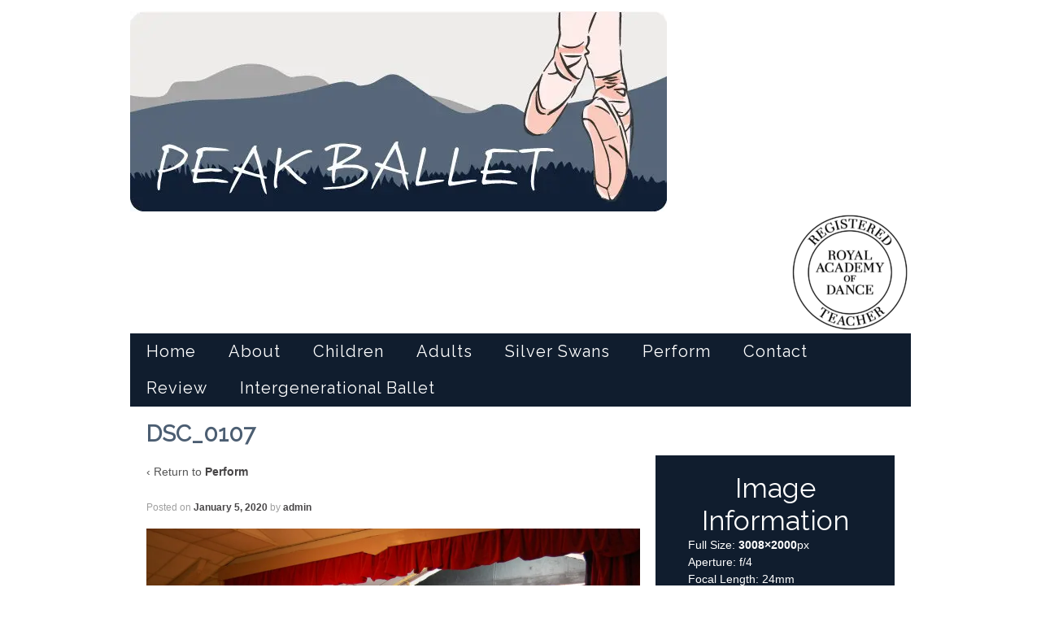

--- FILE ---
content_type: text/html; charset=UTF-8
request_url: http://www.peakballet.co.uk/perform/dsc_0107/
body_size: 10634
content:
	<!doctype html>
	<!--[if !IE]>
	<html class="no-js non-ie" lang="en-US"> <![endif]-->
	<!--[if IE 7 ]>
	<html class="no-js ie7" lang="en-US"> <![endif]-->
	<!--[if IE 8 ]>
	<html class="no-js ie8" lang="en-US"> <![endif]-->
	<!--[if IE 9 ]>
	<html class="no-js ie9" lang="en-US"> <![endif]-->
	<!--[if gt IE 9]><!-->
<html class="no-js" lang="en-US"> <!--<![endif]-->
	<head>

		<meta charset="UTF-8"/>
		<meta name="viewport" content="width=device-width, initial-scale=1.0">

		<title>DSC_0107 - Peak Ballet</title>

		<link rel="profile" href="http://gmpg.org/xfn/11"/>
		<link rel="pingback" href="http://www.peakballet.co.uk/xmlrpc.php"/>

		<meta name='robots' content='index, follow, max-image-preview:large, max-snippet:-1, max-video-preview:-1' />
	<style>img:is([sizes="auto" i], [sizes^="auto," i]) { contain-intrinsic-size: 3000px 1500px }</style>
	
	<!-- This site is optimized with the Yoast SEO plugin v25.8 - https://yoast.com/wordpress/plugins/seo/ -->
	<link rel="canonical" href="http://www.peakballet.co.uk/perform/dsc_0107/" />
	<meta property="og:locale" content="en_US" />
	<meta property="og:type" content="article" />
	<meta property="og:title" content="DSC_0107 - Peak Ballet" />
	<meta property="og:url" content="http://www.peakballet.co.uk/perform/dsc_0107/" />
	<meta property="og:site_name" content="Peak Ballet" />
	<meta property="og:image" content="http://www.peakballet.co.uk/perform/dsc_0107" />
	<meta property="og:image:width" content="1024" />
	<meta property="og:image:height" content="681" />
	<meta property="og:image:type" content="image/jpeg" />
	<script type="application/ld+json" class="yoast-schema-graph">{"@context":"https://schema.org","@graph":[{"@type":"WebPage","@id":"http://www.peakballet.co.uk/perform/dsc_0107/","url":"http://www.peakballet.co.uk/perform/dsc_0107/","name":"DSC_0107 - Peak Ballet","isPartOf":{"@id":"http://www.peakballet.co.uk/#website"},"primaryImageOfPage":{"@id":"http://www.peakballet.co.uk/perform/dsc_0107/#primaryimage"},"image":{"@id":"http://www.peakballet.co.uk/perform/dsc_0107/#primaryimage"},"thumbnailUrl":"http://www.peakballet.co.uk/wp-content/uploads/2020/01/DSC_0107.jpeg","datePublished":"2020-01-05T16:40:43+00:00","breadcrumb":{"@id":"http://www.peakballet.co.uk/perform/dsc_0107/#breadcrumb"},"inLanguage":"en-US","potentialAction":[{"@type":"ReadAction","target":["http://www.peakballet.co.uk/perform/dsc_0107/"]}]},{"@type":"ImageObject","inLanguage":"en-US","@id":"http://www.peakballet.co.uk/perform/dsc_0107/#primaryimage","url":"http://www.peakballet.co.uk/wp-content/uploads/2020/01/DSC_0107.jpeg","contentUrl":"http://www.peakballet.co.uk/wp-content/uploads/2020/01/DSC_0107.jpeg","width":3008,"height":2000},{"@type":"BreadcrumbList","@id":"http://www.peakballet.co.uk/perform/dsc_0107/#breadcrumb","itemListElement":[{"@type":"ListItem","position":1,"name":"Home","item":"http://www.peakballet.co.uk/"},{"@type":"ListItem","position":2,"name":"Perform","item":"http://www.peakballet.co.uk/perform/"},{"@type":"ListItem","position":3,"name":"DSC_0107"}]},{"@type":"WebSite","@id":"http://www.peakballet.co.uk/#website","url":"http://www.peakballet.co.uk/","name":"Peak Ballet","description":"Ballet Lessons in the Peak District","potentialAction":[{"@type":"SearchAction","target":{"@type":"EntryPoint","urlTemplate":"http://www.peakballet.co.uk/?s={search_term_string}"},"query-input":{"@type":"PropertyValueSpecification","valueRequired":true,"valueName":"search_term_string"}}],"inLanguage":"en-US"}]}</script>
	<!-- / Yoast SEO plugin. -->


<link rel="alternate" type="application/rss+xml" title="Peak Ballet &raquo; Feed" href="http://www.peakballet.co.uk/feed/" />
		<!-- This site uses the Google Analytics by MonsterInsights plugin v9.7.0 - Using Analytics tracking - https://www.monsterinsights.com/ -->
							<script src="//www.googletagmanager.com/gtag/js?id=G-072268BVLQ"  data-cfasync="false" data-wpfc-render="false" type="text/javascript" async></script>
			<script data-cfasync="false" data-wpfc-render="false" type="text/javascript">
				var mi_version = '9.7.0';
				var mi_track_user = true;
				var mi_no_track_reason = '';
								var MonsterInsightsDefaultLocations = {"page_location":"http:\/\/www.peakballet.co.uk\/perform\/dsc_0107\/"};
								if ( typeof MonsterInsightsPrivacyGuardFilter === 'function' ) {
					var MonsterInsightsLocations = (typeof MonsterInsightsExcludeQuery === 'object') ? MonsterInsightsPrivacyGuardFilter( MonsterInsightsExcludeQuery ) : MonsterInsightsPrivacyGuardFilter( MonsterInsightsDefaultLocations );
				} else {
					var MonsterInsightsLocations = (typeof MonsterInsightsExcludeQuery === 'object') ? MonsterInsightsExcludeQuery : MonsterInsightsDefaultLocations;
				}

								var disableStrs = [
										'ga-disable-G-072268BVLQ',
									];

				/* Function to detect opted out users */
				function __gtagTrackerIsOptedOut() {
					for (var index = 0; index < disableStrs.length; index++) {
						if (document.cookie.indexOf(disableStrs[index] + '=true') > -1) {
							return true;
						}
					}

					return false;
				}

				/* Disable tracking if the opt-out cookie exists. */
				if (__gtagTrackerIsOptedOut()) {
					for (var index = 0; index < disableStrs.length; index++) {
						window[disableStrs[index]] = true;
					}
				}

				/* Opt-out function */
				function __gtagTrackerOptout() {
					for (var index = 0; index < disableStrs.length; index++) {
						document.cookie = disableStrs[index] + '=true; expires=Thu, 31 Dec 2099 23:59:59 UTC; path=/';
						window[disableStrs[index]] = true;
					}
				}

				if ('undefined' === typeof gaOptout) {
					function gaOptout() {
						__gtagTrackerOptout();
					}
				}
								window.dataLayer = window.dataLayer || [];

				window.MonsterInsightsDualTracker = {
					helpers: {},
					trackers: {},
				};
				if (mi_track_user) {
					function __gtagDataLayer() {
						dataLayer.push(arguments);
					}

					function __gtagTracker(type, name, parameters) {
						if (!parameters) {
							parameters = {};
						}

						if (parameters.send_to) {
							__gtagDataLayer.apply(null, arguments);
							return;
						}

						if (type === 'event') {
														parameters.send_to = monsterinsights_frontend.v4_id;
							var hookName = name;
							if (typeof parameters['event_category'] !== 'undefined') {
								hookName = parameters['event_category'] + ':' + name;
							}

							if (typeof MonsterInsightsDualTracker.trackers[hookName] !== 'undefined') {
								MonsterInsightsDualTracker.trackers[hookName](parameters);
							} else {
								__gtagDataLayer('event', name, parameters);
							}
							
						} else {
							__gtagDataLayer.apply(null, arguments);
						}
					}

					__gtagTracker('js', new Date());
					__gtagTracker('set', {
						'developer_id.dZGIzZG': true,
											});
					if ( MonsterInsightsLocations.page_location ) {
						__gtagTracker('set', MonsterInsightsLocations);
					}
										__gtagTracker('config', 'G-072268BVLQ', {"forceSSL":"true"} );
										window.gtag = __gtagTracker;										(function () {
						/* https://developers.google.com/analytics/devguides/collection/analyticsjs/ */
						/* ga and __gaTracker compatibility shim. */
						var noopfn = function () {
							return null;
						};
						var newtracker = function () {
							return new Tracker();
						};
						var Tracker = function () {
							return null;
						};
						var p = Tracker.prototype;
						p.get = noopfn;
						p.set = noopfn;
						p.send = function () {
							var args = Array.prototype.slice.call(arguments);
							args.unshift('send');
							__gaTracker.apply(null, args);
						};
						var __gaTracker = function () {
							var len = arguments.length;
							if (len === 0) {
								return;
							}
							var f = arguments[len - 1];
							if (typeof f !== 'object' || f === null || typeof f.hitCallback !== 'function') {
								if ('send' === arguments[0]) {
									var hitConverted, hitObject = false, action;
									if ('event' === arguments[1]) {
										if ('undefined' !== typeof arguments[3]) {
											hitObject = {
												'eventAction': arguments[3],
												'eventCategory': arguments[2],
												'eventLabel': arguments[4],
												'value': arguments[5] ? arguments[5] : 1,
											}
										}
									}
									if ('pageview' === arguments[1]) {
										if ('undefined' !== typeof arguments[2]) {
											hitObject = {
												'eventAction': 'page_view',
												'page_path': arguments[2],
											}
										}
									}
									if (typeof arguments[2] === 'object') {
										hitObject = arguments[2];
									}
									if (typeof arguments[5] === 'object') {
										Object.assign(hitObject, arguments[5]);
									}
									if ('undefined' !== typeof arguments[1].hitType) {
										hitObject = arguments[1];
										if ('pageview' === hitObject.hitType) {
											hitObject.eventAction = 'page_view';
										}
									}
									if (hitObject) {
										action = 'timing' === arguments[1].hitType ? 'timing_complete' : hitObject.eventAction;
										hitConverted = mapArgs(hitObject);
										__gtagTracker('event', action, hitConverted);
									}
								}
								return;
							}

							function mapArgs(args) {
								var arg, hit = {};
								var gaMap = {
									'eventCategory': 'event_category',
									'eventAction': 'event_action',
									'eventLabel': 'event_label',
									'eventValue': 'event_value',
									'nonInteraction': 'non_interaction',
									'timingCategory': 'event_category',
									'timingVar': 'name',
									'timingValue': 'value',
									'timingLabel': 'event_label',
									'page': 'page_path',
									'location': 'page_location',
									'title': 'page_title',
									'referrer' : 'page_referrer',
								};
								for (arg in args) {
																		if (!(!args.hasOwnProperty(arg) || !gaMap.hasOwnProperty(arg))) {
										hit[gaMap[arg]] = args[arg];
									} else {
										hit[arg] = args[arg];
									}
								}
								return hit;
							}

							try {
								f.hitCallback();
							} catch (ex) {
							}
						};
						__gaTracker.create = newtracker;
						__gaTracker.getByName = newtracker;
						__gaTracker.getAll = function () {
							return [];
						};
						__gaTracker.remove = noopfn;
						__gaTracker.loaded = true;
						window['__gaTracker'] = __gaTracker;
					})();
									} else {
										console.log("");
					(function () {
						function __gtagTracker() {
							return null;
						}

						window['__gtagTracker'] = __gtagTracker;
						window['gtag'] = __gtagTracker;
					})();
									}
			</script>
			
							<!-- / Google Analytics by MonsterInsights -->
		<script type="text/javascript">
/* <![CDATA[ */
window._wpemojiSettings = {"baseUrl":"https:\/\/s.w.org\/images\/core\/emoji\/16.0.1\/72x72\/","ext":".png","svgUrl":"https:\/\/s.w.org\/images\/core\/emoji\/16.0.1\/svg\/","svgExt":".svg","source":{"concatemoji":"http:\/\/www.peakballet.co.uk\/wp-includes\/js\/wp-emoji-release.min.js?ver=6.8.2"}};
/*! This file is auto-generated */
!function(s,n){var o,i,e;function c(e){try{var t={supportTests:e,timestamp:(new Date).valueOf()};sessionStorage.setItem(o,JSON.stringify(t))}catch(e){}}function p(e,t,n){e.clearRect(0,0,e.canvas.width,e.canvas.height),e.fillText(t,0,0);var t=new Uint32Array(e.getImageData(0,0,e.canvas.width,e.canvas.height).data),a=(e.clearRect(0,0,e.canvas.width,e.canvas.height),e.fillText(n,0,0),new Uint32Array(e.getImageData(0,0,e.canvas.width,e.canvas.height).data));return t.every(function(e,t){return e===a[t]})}function u(e,t){e.clearRect(0,0,e.canvas.width,e.canvas.height),e.fillText(t,0,0);for(var n=e.getImageData(16,16,1,1),a=0;a<n.data.length;a++)if(0!==n.data[a])return!1;return!0}function f(e,t,n,a){switch(t){case"flag":return n(e,"\ud83c\udff3\ufe0f\u200d\u26a7\ufe0f","\ud83c\udff3\ufe0f\u200b\u26a7\ufe0f")?!1:!n(e,"\ud83c\udde8\ud83c\uddf6","\ud83c\udde8\u200b\ud83c\uddf6")&&!n(e,"\ud83c\udff4\udb40\udc67\udb40\udc62\udb40\udc65\udb40\udc6e\udb40\udc67\udb40\udc7f","\ud83c\udff4\u200b\udb40\udc67\u200b\udb40\udc62\u200b\udb40\udc65\u200b\udb40\udc6e\u200b\udb40\udc67\u200b\udb40\udc7f");case"emoji":return!a(e,"\ud83e\udedf")}return!1}function g(e,t,n,a){var r="undefined"!=typeof WorkerGlobalScope&&self instanceof WorkerGlobalScope?new OffscreenCanvas(300,150):s.createElement("canvas"),o=r.getContext("2d",{willReadFrequently:!0}),i=(o.textBaseline="top",o.font="600 32px Arial",{});return e.forEach(function(e){i[e]=t(o,e,n,a)}),i}function t(e){var t=s.createElement("script");t.src=e,t.defer=!0,s.head.appendChild(t)}"undefined"!=typeof Promise&&(o="wpEmojiSettingsSupports",i=["flag","emoji"],n.supports={everything:!0,everythingExceptFlag:!0},e=new Promise(function(e){s.addEventListener("DOMContentLoaded",e,{once:!0})}),new Promise(function(t){var n=function(){try{var e=JSON.parse(sessionStorage.getItem(o));if("object"==typeof e&&"number"==typeof e.timestamp&&(new Date).valueOf()<e.timestamp+604800&&"object"==typeof e.supportTests)return e.supportTests}catch(e){}return null}();if(!n){if("undefined"!=typeof Worker&&"undefined"!=typeof OffscreenCanvas&&"undefined"!=typeof URL&&URL.createObjectURL&&"undefined"!=typeof Blob)try{var e="postMessage("+g.toString()+"("+[JSON.stringify(i),f.toString(),p.toString(),u.toString()].join(",")+"));",a=new Blob([e],{type:"text/javascript"}),r=new Worker(URL.createObjectURL(a),{name:"wpTestEmojiSupports"});return void(r.onmessage=function(e){c(n=e.data),r.terminate(),t(n)})}catch(e){}c(n=g(i,f,p,u))}t(n)}).then(function(e){for(var t in e)n.supports[t]=e[t],n.supports.everything=n.supports.everything&&n.supports[t],"flag"!==t&&(n.supports.everythingExceptFlag=n.supports.everythingExceptFlag&&n.supports[t]);n.supports.everythingExceptFlag=n.supports.everythingExceptFlag&&!n.supports.flag,n.DOMReady=!1,n.readyCallback=function(){n.DOMReady=!0}}).then(function(){return e}).then(function(){var e;n.supports.everything||(n.readyCallback(),(e=n.source||{}).concatemoji?t(e.concatemoji):e.wpemoji&&e.twemoji&&(t(e.twemoji),t(e.wpemoji)))}))}((window,document),window._wpemojiSettings);
/* ]]> */
</script>
<style id='wp-emoji-styles-inline-css' type='text/css'>

	img.wp-smiley, img.emoji {
		display: inline !important;
		border: none !important;
		box-shadow: none !important;
		height: 1em !important;
		width: 1em !important;
		margin: 0 0.07em !important;
		vertical-align: -0.1em !important;
		background: none !important;
		padding: 0 !important;
	}
</style>
<link rel='stylesheet' id='wp-block-library-css' href='http://www.peakballet.co.uk/wp-includes/css/dist/block-library/style.min.css?ver=6.8.2' type='text/css' media='all' />
<style id='classic-theme-styles-inline-css' type='text/css'>
/*! This file is auto-generated */
.wp-block-button__link{color:#fff;background-color:#32373c;border-radius:9999px;box-shadow:none;text-decoration:none;padding:calc(.667em + 2px) calc(1.333em + 2px);font-size:1.125em}.wp-block-file__button{background:#32373c;color:#fff;text-decoration:none}
</style>
<style id='global-styles-inline-css' type='text/css'>
:root{--wp--preset--aspect-ratio--square: 1;--wp--preset--aspect-ratio--4-3: 4/3;--wp--preset--aspect-ratio--3-4: 3/4;--wp--preset--aspect-ratio--3-2: 3/2;--wp--preset--aspect-ratio--2-3: 2/3;--wp--preset--aspect-ratio--16-9: 16/9;--wp--preset--aspect-ratio--9-16: 9/16;--wp--preset--color--black: #000000;--wp--preset--color--cyan-bluish-gray: #abb8c3;--wp--preset--color--white: #ffffff;--wp--preset--color--pale-pink: #f78da7;--wp--preset--color--vivid-red: #cf2e2e;--wp--preset--color--luminous-vivid-orange: #ff6900;--wp--preset--color--luminous-vivid-amber: #fcb900;--wp--preset--color--light-green-cyan: #7bdcb5;--wp--preset--color--vivid-green-cyan: #00d084;--wp--preset--color--pale-cyan-blue: #8ed1fc;--wp--preset--color--vivid-cyan-blue: #0693e3;--wp--preset--color--vivid-purple: #9b51e0;--wp--preset--gradient--vivid-cyan-blue-to-vivid-purple: linear-gradient(135deg,rgba(6,147,227,1) 0%,rgb(155,81,224) 100%);--wp--preset--gradient--light-green-cyan-to-vivid-green-cyan: linear-gradient(135deg,rgb(122,220,180) 0%,rgb(0,208,130) 100%);--wp--preset--gradient--luminous-vivid-amber-to-luminous-vivid-orange: linear-gradient(135deg,rgba(252,185,0,1) 0%,rgba(255,105,0,1) 100%);--wp--preset--gradient--luminous-vivid-orange-to-vivid-red: linear-gradient(135deg,rgba(255,105,0,1) 0%,rgb(207,46,46) 100%);--wp--preset--gradient--very-light-gray-to-cyan-bluish-gray: linear-gradient(135deg,rgb(238,238,238) 0%,rgb(169,184,195) 100%);--wp--preset--gradient--cool-to-warm-spectrum: linear-gradient(135deg,rgb(74,234,220) 0%,rgb(151,120,209) 20%,rgb(207,42,186) 40%,rgb(238,44,130) 60%,rgb(251,105,98) 80%,rgb(254,248,76) 100%);--wp--preset--gradient--blush-light-purple: linear-gradient(135deg,rgb(255,206,236) 0%,rgb(152,150,240) 100%);--wp--preset--gradient--blush-bordeaux: linear-gradient(135deg,rgb(254,205,165) 0%,rgb(254,45,45) 50%,rgb(107,0,62) 100%);--wp--preset--gradient--luminous-dusk: linear-gradient(135deg,rgb(255,203,112) 0%,rgb(199,81,192) 50%,rgb(65,88,208) 100%);--wp--preset--gradient--pale-ocean: linear-gradient(135deg,rgb(255,245,203) 0%,rgb(182,227,212) 50%,rgb(51,167,181) 100%);--wp--preset--gradient--electric-grass: linear-gradient(135deg,rgb(202,248,128) 0%,rgb(113,206,126) 100%);--wp--preset--gradient--midnight: linear-gradient(135deg,rgb(2,3,129) 0%,rgb(40,116,252) 100%);--wp--preset--font-size--small: 13px;--wp--preset--font-size--medium: 20px;--wp--preset--font-size--large: 36px;--wp--preset--font-size--x-large: 42px;--wp--preset--spacing--20: 0.44rem;--wp--preset--spacing--30: 0.67rem;--wp--preset--spacing--40: 1rem;--wp--preset--spacing--50: 1.5rem;--wp--preset--spacing--60: 2.25rem;--wp--preset--spacing--70: 3.38rem;--wp--preset--spacing--80: 5.06rem;--wp--preset--shadow--natural: 6px 6px 9px rgba(0, 0, 0, 0.2);--wp--preset--shadow--deep: 12px 12px 50px rgba(0, 0, 0, 0.4);--wp--preset--shadow--sharp: 6px 6px 0px rgba(0, 0, 0, 0.2);--wp--preset--shadow--outlined: 6px 6px 0px -3px rgba(255, 255, 255, 1), 6px 6px rgba(0, 0, 0, 1);--wp--preset--shadow--crisp: 6px 6px 0px rgba(0, 0, 0, 1);}:where(.is-layout-flex){gap: 0.5em;}:where(.is-layout-grid){gap: 0.5em;}body .is-layout-flex{display: flex;}.is-layout-flex{flex-wrap: wrap;align-items: center;}.is-layout-flex > :is(*, div){margin: 0;}body .is-layout-grid{display: grid;}.is-layout-grid > :is(*, div){margin: 0;}:where(.wp-block-columns.is-layout-flex){gap: 2em;}:where(.wp-block-columns.is-layout-grid){gap: 2em;}:where(.wp-block-post-template.is-layout-flex){gap: 1.25em;}:where(.wp-block-post-template.is-layout-grid){gap: 1.25em;}.has-black-color{color: var(--wp--preset--color--black) !important;}.has-cyan-bluish-gray-color{color: var(--wp--preset--color--cyan-bluish-gray) !important;}.has-white-color{color: var(--wp--preset--color--white) !important;}.has-pale-pink-color{color: var(--wp--preset--color--pale-pink) !important;}.has-vivid-red-color{color: var(--wp--preset--color--vivid-red) !important;}.has-luminous-vivid-orange-color{color: var(--wp--preset--color--luminous-vivid-orange) !important;}.has-luminous-vivid-amber-color{color: var(--wp--preset--color--luminous-vivid-amber) !important;}.has-light-green-cyan-color{color: var(--wp--preset--color--light-green-cyan) !important;}.has-vivid-green-cyan-color{color: var(--wp--preset--color--vivid-green-cyan) !important;}.has-pale-cyan-blue-color{color: var(--wp--preset--color--pale-cyan-blue) !important;}.has-vivid-cyan-blue-color{color: var(--wp--preset--color--vivid-cyan-blue) !important;}.has-vivid-purple-color{color: var(--wp--preset--color--vivid-purple) !important;}.has-black-background-color{background-color: var(--wp--preset--color--black) !important;}.has-cyan-bluish-gray-background-color{background-color: var(--wp--preset--color--cyan-bluish-gray) !important;}.has-white-background-color{background-color: var(--wp--preset--color--white) !important;}.has-pale-pink-background-color{background-color: var(--wp--preset--color--pale-pink) !important;}.has-vivid-red-background-color{background-color: var(--wp--preset--color--vivid-red) !important;}.has-luminous-vivid-orange-background-color{background-color: var(--wp--preset--color--luminous-vivid-orange) !important;}.has-luminous-vivid-amber-background-color{background-color: var(--wp--preset--color--luminous-vivid-amber) !important;}.has-light-green-cyan-background-color{background-color: var(--wp--preset--color--light-green-cyan) !important;}.has-vivid-green-cyan-background-color{background-color: var(--wp--preset--color--vivid-green-cyan) !important;}.has-pale-cyan-blue-background-color{background-color: var(--wp--preset--color--pale-cyan-blue) !important;}.has-vivid-cyan-blue-background-color{background-color: var(--wp--preset--color--vivid-cyan-blue) !important;}.has-vivid-purple-background-color{background-color: var(--wp--preset--color--vivid-purple) !important;}.has-black-border-color{border-color: var(--wp--preset--color--black) !important;}.has-cyan-bluish-gray-border-color{border-color: var(--wp--preset--color--cyan-bluish-gray) !important;}.has-white-border-color{border-color: var(--wp--preset--color--white) !important;}.has-pale-pink-border-color{border-color: var(--wp--preset--color--pale-pink) !important;}.has-vivid-red-border-color{border-color: var(--wp--preset--color--vivid-red) !important;}.has-luminous-vivid-orange-border-color{border-color: var(--wp--preset--color--luminous-vivid-orange) !important;}.has-luminous-vivid-amber-border-color{border-color: var(--wp--preset--color--luminous-vivid-amber) !important;}.has-light-green-cyan-border-color{border-color: var(--wp--preset--color--light-green-cyan) !important;}.has-vivid-green-cyan-border-color{border-color: var(--wp--preset--color--vivid-green-cyan) !important;}.has-pale-cyan-blue-border-color{border-color: var(--wp--preset--color--pale-cyan-blue) !important;}.has-vivid-cyan-blue-border-color{border-color: var(--wp--preset--color--vivid-cyan-blue) !important;}.has-vivid-purple-border-color{border-color: var(--wp--preset--color--vivid-purple) !important;}.has-vivid-cyan-blue-to-vivid-purple-gradient-background{background: var(--wp--preset--gradient--vivid-cyan-blue-to-vivid-purple) !important;}.has-light-green-cyan-to-vivid-green-cyan-gradient-background{background: var(--wp--preset--gradient--light-green-cyan-to-vivid-green-cyan) !important;}.has-luminous-vivid-amber-to-luminous-vivid-orange-gradient-background{background: var(--wp--preset--gradient--luminous-vivid-amber-to-luminous-vivid-orange) !important;}.has-luminous-vivid-orange-to-vivid-red-gradient-background{background: var(--wp--preset--gradient--luminous-vivid-orange-to-vivid-red) !important;}.has-very-light-gray-to-cyan-bluish-gray-gradient-background{background: var(--wp--preset--gradient--very-light-gray-to-cyan-bluish-gray) !important;}.has-cool-to-warm-spectrum-gradient-background{background: var(--wp--preset--gradient--cool-to-warm-spectrum) !important;}.has-blush-light-purple-gradient-background{background: var(--wp--preset--gradient--blush-light-purple) !important;}.has-blush-bordeaux-gradient-background{background: var(--wp--preset--gradient--blush-bordeaux) !important;}.has-luminous-dusk-gradient-background{background: var(--wp--preset--gradient--luminous-dusk) !important;}.has-pale-ocean-gradient-background{background: var(--wp--preset--gradient--pale-ocean) !important;}.has-electric-grass-gradient-background{background: var(--wp--preset--gradient--electric-grass) !important;}.has-midnight-gradient-background{background: var(--wp--preset--gradient--midnight) !important;}.has-small-font-size{font-size: var(--wp--preset--font-size--small) !important;}.has-medium-font-size{font-size: var(--wp--preset--font-size--medium) !important;}.has-large-font-size{font-size: var(--wp--preset--font-size--large) !important;}.has-x-large-font-size{font-size: var(--wp--preset--font-size--x-large) !important;}
:where(.wp-block-post-template.is-layout-flex){gap: 1.25em;}:where(.wp-block-post-template.is-layout-grid){gap: 1.25em;}
:where(.wp-block-columns.is-layout-flex){gap: 2em;}:where(.wp-block-columns.is-layout-grid){gap: 2em;}
:root :where(.wp-block-pullquote){font-size: 1.5em;line-height: 1.6;}
</style>
<link rel='stylesheet' id='cpsh-shortcodes-css' href='http://www.peakballet.co.uk/wp-content/plugins/column-shortcodes//assets/css/shortcodes.css?ver=1.0.1' type='text/css' media='all' />
<link rel='stylesheet' id='contact-form-7-css' href='http://www.peakballet.co.uk/wp-content/plugins/contact-form-7/includes/css/styles.css?ver=6.1.1' type='text/css' media='all' />
<link rel='stylesheet' id='responsive-style-css' href='http://www.peakballet.co.uk/wp-content/themes/responsive/core/css/style.css?ver=1.9.7.7' type='text/css' media='all' />
<link rel='stylesheet' id='responsive-media-queries-css' href='http://www.peakballet.co.uk/wp-content/themes/responsive/core/css/responsive.css?ver=1.9.7.7' type='text/css' media='all' />
<link rel='stylesheet' id='responsive-child-style-css' href='http://www.peakballet.co.uk/wp-content/themes/responsive-child/style.css?ver=1.0' type='text/css' media='all' />
<script type="text/javascript" src="http://www.peakballet.co.uk/wp-content/plugins/google-analytics-for-wordpress/assets/js/frontend-gtag.min.js?ver=9.7.0" id="monsterinsights-frontend-script-js" async="async" data-wp-strategy="async"></script>
<script data-cfasync="false" data-wpfc-render="false" type="text/javascript" id='monsterinsights-frontend-script-js-extra'>/* <![CDATA[ */
var monsterinsights_frontend = {"js_events_tracking":"true","download_extensions":"doc,pdf,ppt,zip,xls,docx,pptx,xlsx","inbound_paths":"[]","home_url":"http:\/\/www.peakballet.co.uk","hash_tracking":"false","v4_id":"G-072268BVLQ"};/* ]]> */
</script>
<script type="text/javascript" src="http://www.peakballet.co.uk/wp-includes/js/jquery/jquery.min.js?ver=3.7.1" id="jquery-core-js"></script>
<script type="text/javascript" src="http://www.peakballet.co.uk/wp-includes/js/jquery/jquery-migrate.min.js?ver=3.4.1" id="jquery-migrate-js"></script>
<script type="text/javascript" src="http://www.peakballet.co.uk/wp-content/themes/responsive/core/js/responsive-modernizr.min.js?ver=2.6.1" id="modernizr-js"></script>
<link rel="https://api.w.org/" href="http://www.peakballet.co.uk/wp-json/" /><link rel="alternate" title="JSON" type="application/json" href="http://www.peakballet.co.uk/wp-json/wp/v2/media/2383" /><link rel="EditURI" type="application/rsd+xml" title="RSD" href="http://www.peakballet.co.uk/xmlrpc.php?rsd" />
<meta name="generator" content="WordPress 6.8.2" />
<link rel='shortlink' href='http://www.peakballet.co.uk/?p=2383' />
<link rel="alternate" title="oEmbed (JSON)" type="application/json+oembed" href="http://www.peakballet.co.uk/wp-json/oembed/1.0/embed?url=http%3A%2F%2Fwww.peakballet.co.uk%2Fperform%2Fdsc_0107%2F" />
<link rel="alternate" title="oEmbed (XML)" type="text/xml+oembed" href="http://www.peakballet.co.uk/wp-json/oembed/1.0/embed?url=http%3A%2F%2Fwww.peakballet.co.uk%2Fperform%2Fdsc_0107%2F&#038;format=xml" />
<!-- We need this for debugging -->
<!-- Responsive 1.9.7.7 -->
<!-- Peak Ballet Theme 1.0 -->
<style type="text/css" id="custom-background-css">
body.custom-background { background-color: #ffffff; }
</style>
		</head>

<body class="attachment wp-singular attachment-template-default attachmentid-2383 attachment-jpeg custom-background wp-theme-responsive wp-child-theme-responsive-child">

<div id="container" class="hfeed">

	<div class="skip-container cf">
		<a class="skip-link screen-reader-text focusable" href="#main">&darr; Skip to Main Content</a>
	</div><!-- .skip-container -->
	<div id="header">

		
		
		
		
			<div id="logo">
				<a href="http://www.peakballet.co.uk/"><img src="http://www.peakballet.co.uk/wp-content/uploads/2025/04/cropped-PEAK_BALLET_LONG_WEB.jpg" width="660" height="246" alt="Peak Ballet"/></a>
			</div><!-- end of #logo -->

		
		
			<div id="top-widget" class="top-widget">
		
		
			<div id="text-23" class="widget_text">			<div class="textwidget">




</div>
		</div><div id="block-2" class="widget_block widget_media_image">
<figure class="wp-block-image size-thumbnail"><a href="http://www.peakballet.co.uk/wp-content/uploads/2022/02/RAD-RT-logo-BLACK.png"><img decoding="async" width="150" height="150" src="http://www.peakballet.co.uk/wp-content/uploads/2022/02/RAD-RT-logo-BLACK-150x150.png" alt="" class="wp-image-2746" srcset="http://www.peakballet.co.uk/wp-content/uploads/2022/02/RAD-RT-logo-BLACK-150x150.png 150w, http://www.peakballet.co.uk/wp-content/uploads/2022/02/RAD-RT-logo-BLACK-300x300.png 300w, http://www.peakballet.co.uk/wp-content/uploads/2022/02/RAD-RT-logo-BLACK-100x100.png 100w, http://www.peakballet.co.uk/wp-content/uploads/2022/02/RAD-RT-logo-BLACK-200x200.png 200w, http://www.peakballet.co.uk/wp-content/uploads/2022/02/RAD-RT-logo-BLACK-450x450.png 450w, http://www.peakballet.co.uk/wp-content/uploads/2022/02/RAD-RT-logo-BLACK.png 595w" sizes="(max-width: 150px) 100vw, 150px" /></a></figure>
</div>
		
			</div><!-- end of #top-widget -->
		<div class="main-nav"><ul id="menu-top-nav" class="menu"><li id="menu-item-2315" class="menu-item menu-item-type-custom menu-item-object-custom menu-item-home menu-item-2315"><a href="http://www.peakballet.co.uk/">Home</a></li>
<li id="menu-item-1997" class="menu-item menu-item-type-post_type menu-item-object-page menu-item-1997"><a href="http://www.peakballet.co.uk/about/">About</a></li>
<li id="menu-item-1994" class="menu-item menu-item-type-post_type menu-item-object-page menu-item-1994"><a href="http://www.peakballet.co.uk/children/">Children</a></li>
<li id="menu-item-1993" class="menu-item menu-item-type-post_type menu-item-object-page menu-item-1993"><a href="http://www.peakballet.co.uk/adults/">Adults</a></li>
<li id="menu-item-2137" class="menu-item menu-item-type-post_type menu-item-object-page menu-item-2137"><a href="http://www.peakballet.co.uk/silver-swans/">Silver Swans</a></li>
<li id="menu-item-2290" class="menu-item menu-item-type-post_type menu-item-object-page menu-item-2290"><a href="http://www.peakballet.co.uk/perform/">Perform</a></li>
<li id="menu-item-1998" class="menu-item menu-item-type-post_type menu-item-object-page menu-item-1998"><a href="http://www.peakballet.co.uk/contact/">Contact</a></li>
<li id="menu-item-2318" class="menu-item menu-item-type-post_type menu-item-object-page menu-item-2318"><a href="http://www.peakballet.co.uk/review/">Review</a></li>
<li id="menu-item-2837" class="menu-item menu-item-type-post_type menu-item-object-page menu-item-2837"><a href="http://www.peakballet.co.uk/intergenerational-ballet/">Intergenerational Ballet</a></li>
</ul></div>
		
		
	</div><!-- end of #header -->

	<div id="wrapper" class="clearfix">

<div id="content-images" class="grid col-620">

	
		
						<div id="post-2383" class="post-2383 attachment type-attachment status-inherit hentry">
								<h1 class="post-title">DSC_0107</h1>

				<p>&#8249; Return to <a href="http://www.peakballet.co.uk/perform/" rel="gallery">Perform</a>
				</p>

				<div class="post-meta">
					<span class="meta-prep meta-prep-author posted">Posted on </span><a href="http://www.peakballet.co.uk/perform/dsc_0107/" title="DSC_0107" rel="bookmark"><time class="timestamp updated" datetime="2020-01-05T16:40:43+00:00">January 5, 2020</time></a><span class="byline"> by </span><span class="author vcard"><a class="url fn n" href="http://www.peakballet.co.uk/author/admin/" title="View all posts by admin">admin</a></span>
									</div>
				<!-- end of .post-meta -->

				<div class="attachment-entry">
					<a href="http://www.peakballet.co.uk/wp-content/uploads/2020/01/DSC_0107.jpeg"><img width="918" height="611" src="http://www.peakballet.co.uk/wp-content/uploads/2020/01/DSC_0107-1024x681.jpeg" class="attachment-large size-large" alt="" decoding="async" fetchpriority="high" srcset="http://www.peakballet.co.uk/wp-content/uploads/2020/01/DSC_0107-1024x681.jpeg 1024w, http://www.peakballet.co.uk/wp-content/uploads/2020/01/DSC_0107-300x199.jpeg 300w, http://www.peakballet.co.uk/wp-content/uploads/2020/01/DSC_0107-768x511.jpeg 768w, http://www.peakballet.co.uk/wp-content/uploads/2020/01/DSC_0107-100x66.jpeg 100w, http://www.peakballet.co.uk/wp-content/uploads/2020/01/DSC_0107-150x100.jpeg 150w, http://www.peakballet.co.uk/wp-content/uploads/2020/01/DSC_0107-200x133.jpeg 200w, http://www.peakballet.co.uk/wp-content/uploads/2020/01/DSC_0107-450x299.jpeg 450w, http://www.peakballet.co.uk/wp-content/uploads/2020/01/DSC_0107-600x399.jpeg 600w, http://www.peakballet.co.uk/wp-content/uploads/2020/01/DSC_0107-900x598.jpeg 900w" sizes="(max-width: 918px) 100vw, 918px" /></a>
																			</div>
				<!-- end of .attachment-entry -->

				<div class="navigation">
					<div class="previous"><a href='http://www.peakballet.co.uk/perform/dsc_0106/'><img width="150" height="150" src="http://www.peakballet.co.uk/wp-content/uploads/2020/01/DSC_0106-150x150.jpeg" class="attachment-thumbnail size-thumbnail" alt="DSC_0106" decoding="async" /></a></div>
					<div class="next"><a href='http://www.peakballet.co.uk/perform/dsc_0109/'><img width="150" height="150" src="http://www.peakballet.co.uk/wp-content/uploads/2020/01/DSC_0109-150x150.jpeg" class="attachment-thumbnail size-thumbnail" alt="DSC_0109" decoding="async" /></a></div>
				</div>
				<!-- end of .navigation -->

				
				<div class="post-edit"></div>

							</div><!-- end of #post-2383 -->
			
									
		
</div><!-- end of #content-image -->

	<div id="widgets" class="grid col-300 fit gallery-meta">
				<div class="widget-wrapper">

			<div class="widget-title"><h3>Image Information</h3></div>
			<ul>
									<span class="full-size">Full Size: <a href="http://www.peakballet.co.uk/wp-content/uploads/2020/01/DSC_0107.jpeg">3008&#215;2000</a>px</span>

																		<span class="aperture">Aperture: f&#47;4</span>
						
													<span
								class="focal-length">Focal Length: 24mm</span>
						
													<span class="iso">ISO: 800</span>
						
													<span class="shutter">Shutter:								1/10 sec								</span>
						
													<span class="camera">Camera: NIKON D40</span>
									</ul>

		</div><!-- end of .widget-wrapper -->
	</div><!-- end of #widgets -->

</div><!-- end of #wrapper -->
</div><!-- end of #container -->
<div id="footer" class="clearfix">
	
	<div id="footer-wrapper">
		
		<div class="grid col-940">

			<div class="grid col-380">
							</div>
			<!-- end of col-540 -->

			<div class="grid col-540 fit">
				<ul class="social-icons"><li class="facebook-icon"><a href="https://www.facebook.com/peakballet/"><img src="http://www.peakballet.co.uk/wp-content/themes/responsive-child/core/icons/facebook-icon.png" width="24" height="24" alt="Facebook"></a></li></ul><!-- .social-icons -->			</div>
			<!-- end of col-380 fit -->

		</div>
		<!-- end of col-940 -->
				<div class="grid col-300 copyright">
			&copy; 2025<a href="http://www.peakballet.co.uk/" title="Peak Ballet">
				Peak Ballet			</a> | <a href="./privacy-policy/">Privacy Policy</a></br>
		</div>
		<!-- end of .copyright -->

		<div class="grid col-300 scroll-top"><a href="#scroll-top" title="scroll to top">&uarr;</a></div>

		<div class="grid col-300 fit powered">
			 
		</div>
		<!-- end .powered -->

	</div>
	<!-- end #footer-wrapper -->
	</div><!-- end #footer -->

<script type="speculationrules">
{"prefetch":[{"source":"document","where":{"and":[{"href_matches":"\/*"},{"not":{"href_matches":["\/wp-*.php","\/wp-admin\/*","\/wp-content\/uploads\/*","\/wp-content\/*","\/wp-content\/plugins\/*","\/wp-content\/themes\/responsive-child\/*","\/wp-content\/themes\/responsive\/*","\/*\\?(.+)"]}},{"not":{"selector_matches":"a[rel~=\"nofollow\"]"}},{"not":{"selector_matches":".no-prefetch, .no-prefetch a"}}]},"eagerness":"conservative"}]}
</script>
<script type="text/javascript" src="http://www.peakballet.co.uk/wp-includes/js/dist/hooks.min.js?ver=4d63a3d491d11ffd8ac6" id="wp-hooks-js"></script>
<script type="text/javascript" src="http://www.peakballet.co.uk/wp-includes/js/dist/i18n.min.js?ver=5e580eb46a90c2b997e6" id="wp-i18n-js"></script>
<script type="text/javascript" id="wp-i18n-js-after">
/* <![CDATA[ */
wp.i18n.setLocaleData( { 'text direction\u0004ltr': [ 'ltr' ] } );
/* ]]> */
</script>
<script type="text/javascript" src="http://www.peakballet.co.uk/wp-content/plugins/contact-form-7/includes/swv/js/index.js?ver=6.1.1" id="swv-js"></script>
<script type="text/javascript" id="contact-form-7-js-before">
/* <![CDATA[ */
var wpcf7 = {
    "api": {
        "root": "http:\/\/www.peakballet.co.uk\/wp-json\/",
        "namespace": "contact-form-7\/v1"
    }
};
/* ]]> */
</script>
<script type="text/javascript" src="http://www.peakballet.co.uk/wp-content/plugins/contact-form-7/includes/js/index.js?ver=6.1.1" id="contact-form-7-js"></script>
<script type="text/javascript" src="http://www.peakballet.co.uk/wp-content/themes/responsive/core/js/responsive-scripts.min.js?ver=1.2.6" id="responsive-scripts-js"></script>
<script type="text/javascript" src="http://www.peakballet.co.uk/wp-content/themes/responsive/core/js/jquery.placeholder.min.js?ver=2.0.7" id="jquery-placeholder-js"></script>
</body>
</html>


--- FILE ---
content_type: text/css
request_url: http://www.peakballet.co.uk/wp-content/themes/responsive-child/style.css?ver=1.0
body_size: 1397
content:
/*
Theme Name: Peak Ballet Theme
Template: responsive
Author: 129 NORTH
Version: 1.0
*/

@import url("../responsive/style.css");
@import url('https://fonts.googleapis.com/css?family=Raleway');
@import url('https://fonts.googleapis.com/css?family=Gloria Hallelujah');
@import 'https://cdn.rawgit.com/h-ibaldo/Raleway_Fixed_Numerals/master/css/rawline.css';

body {
	background: #fff!important;
}

#header {
	margin: 0;
	background-color: #fff;
}

#content {
	margin-top: 20px;
	margin-bottom: 20px;
}

.menu {
	background-color: #101d2e;
	background-image: none;
	clear: both;
	filter: none;
	margin: 0 auto;
}

.menu li li a {
	height: auto;
	padding: 5px 10px;
	border: none;
	color: #444;
	background: transparent !important;
	text-shadow: none;
	font-size: 16px;
	font-weight: 400;
	line-height: 20px;
	white-space: nowrap;
}

.menu a {
	border-left: 0px;
	color: #fff;
	cursor: pointer;
	display: block;
	font-size: 20px;
	font-weight: 500;
	letter-spacing: 1px;
	height: 45px;
	line-height: 45px;
	margin: 0;
	padding: 0 1em;
	position: relative;
	text-decoration: none;
	text-shadow: none;
	#text-shadow: 0 -1px 0 #000000;
	white-space: nowrap;
}

.menu a:hover {
	background-color: #4c5e72;
	background-image: none;
	color: #fff;
}

.menu .current_page_item a,
.menu .current-menu-item a {
	background-color: #4c5e72;
}

#responsive_current_menu_item {
display: block;
padding: 5px 40px 5px 10px;
color: #fff!important;
font-weight: 700;
cursor: pointer;
background-color: #474546;
}

.top-widget {
	float: right;
	clear: right;
	width: 45%;
	min-height: 0;
	padding: 0px;
	border: none;
	background: none;
	text-align: right;
	font-family: 'rawline', serif;
	font-weight: 700;
	font-size: 25px;
}

#featured {
	-moz-border-radius: 0px;
	-webkit-border-radius: 0px;
	text-align: center!important;
	background-repeat: no-repeat;
	background-size: cover;
	border: 0px;
	border-radius: 0px;
	padding-bottom: 0px;
	width: 99.893617021277%;
}

.widget-wrapper, .widgets_on_page {
	-webkit-border-radius: 0px;
	-moz-border-radius: 0px;
	background-color: #101d2e;
	#background-color: #9b9c9d;
	color: #fff;
	border: 0px;
	border-radius: 0px;
	min-height: 300px;
	margin: 0px;
	padding: 20px;
}

.featured-title {
	font-size: 35px;
	font-family: 'Raleway', serif;
	font-weight: 700;
	color: #4c5e72;
	letter-spacing: 0px;
	margin: 0;
	padding: 10px;
	text-align: center;
}

h1, .title-archive {
	font-size: 40px;
	font-family: 'Raleway', serif;
	font-weight: 700;
	color: #4c5e72;
	letter-spacing: 0px;
	margin: 0;
	padding: 0px;
	text-align: left;
}

h2 {
	font-family: 'Raleway', serif;
	font-weight: 700;
	color: #4c5e72;
	letter-spacing: 0px;
	margin: 0;
	padding: 0px;
	text-align: left;
}

.post-meta {
clear: both;
color: #9f9f9f;
font-size: 12px;
margin-bottom: 10px;
margin-top: 10px;
}

.widget-title-home, .widgettitle {
	color: #fff;
	display: block;
	font-size: 32px!important;
	font-family: 'Raleway', serif;
	font-weight: 400!important;
	line-height: 40px!important;
	margin: 0;
	padding: 0!important;
	text-align: center!important;
}

/* fix homepage widget height */
#text-2, #text-3, #text-4  {
		min-height: 500px;
}

/* fix proces widget height */
#text-13, #text-14, #text-15, #text-16  {
		min-height: 500px;
}


h3 {
	display: block;
	font-size: 34px!important;
	font-family: 'Raleway', serif;
	font-weight: 400!important;
	line-height: 40px!important;
	margin: 0;
	padding: 0!important;
	text-align: center!important;
}

.menu {
	font-size: 16px;
	font-family: 'Raleway', serif;
	text-shadow: none;
}
	
#wrapper {
	-webkit-border-radius: 0px;
	-moz-border-radius: 0px;
	border: 0px;
	border-radius: 0px;
	clear: both;
	margin: 20px auto 20px auto;
	padding: 0 20px 20px 20px;
	position: relative;
}

.post-title {
	color: #4c5e72;
	font-weight: 700px;
	font-size: 28px	
}

.post-entry {
	color: #000;
	font-weight: normal;	
}

.post-entry a {
	color: #4c5e72;
}

a {
	color: #474546;
	font-weight: bold;
	text-decoration: none;
}


.post-data {
	display:none;
}

#widgets a {
	color: #fff;
}

img.ajax-loader { display: none; }

.wpadminbar {
  display: none;
}
